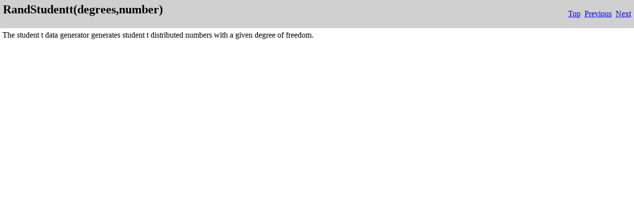

--- FILE ---
content_type: text/html
request_url: https://efofex.com/documentation/randstudentt.htm
body_size: 966
content:
<!DOCTYPE HTML>
<html>
<head>
   <title>RandStudentt(degrees,number)</title>
   <meta name="generator" content="Help &amp; Manual" />
   <meta name="keywords" content="" />
   <meta http-equiv="Content-Type" content="text/html; charset=UTF-8" />
   
   <meta http-equiv="X-UA-Compatible" content="IE=edge" />
   <link type="text/css" href="default.css" rel="stylesheet" />
   <style type="text/css">
     body { margin: 0px; background: #FFFFFF; }
   </style>
   <script type="text/javascript" src="jquery.js"></script>
   <script type="text/javascript" src="helpman_settings.js"></script>
   <script type="text/javascript" src="helpman_topicinit.js"></script>

   <script type="text/javascript">
     HMSyncTOC("index.html", "randstudentt.htm");
   </script>
   <script type="text/javascript" src="highlight.js"></script>
   <script type="text/javascript">
     $(document).ready(function(){highlight();});
   </script>
</head>
<body>


<table style="width:100%; border:none; border-spacing:0px; padding:5px; background:#D0D0D0">
  <tr style="vertical-align:middle">
    <td style="text-align:left">
      <h1 class="p_Heading1"><span class="f_Heading1">RandStudentt(degrees,number)</span></h1>

    </td>
    <td style="text-align:right">
     <a href="introduction.htm">Top</a>&nbsp;
     <a href="randposson.htm">Previous</a>&nbsp;
     <a href="rank(column)rankd(column).htm">Next</a>
    </td>
  </tr>
</table>


<!-- Placeholder for topic body. -->
<table style="width:100%;border:none;border-spacing:0px"><tr style="vertical-align:top"><td style="text-align:left;padding:5px">
<p>The student t data generator generates student t distributed numbers with a given degree of freedom.</p>

</td></tr></table>

</body>
</html>
